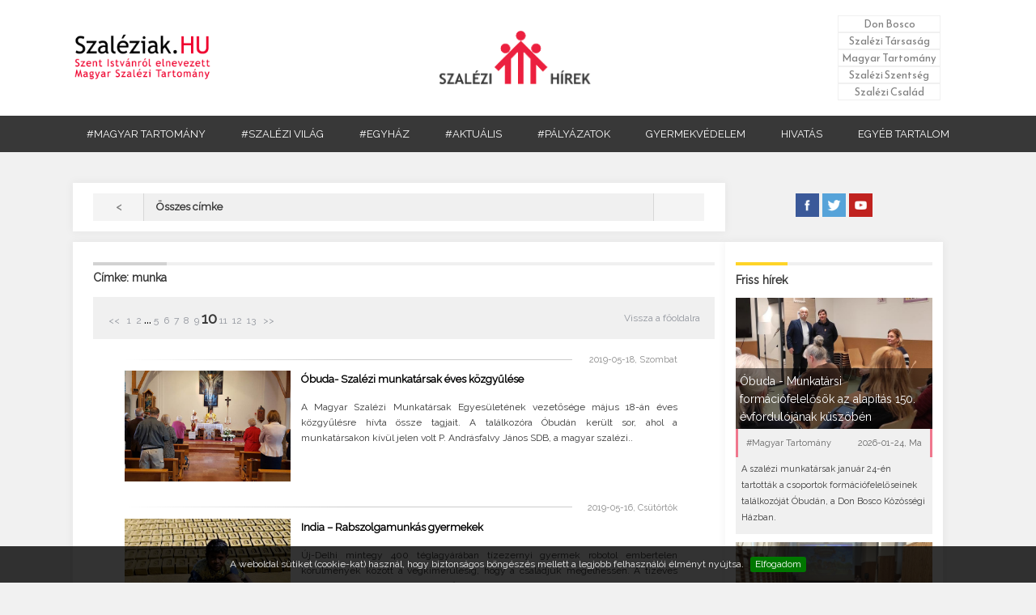

--- FILE ---
content_type: text/html; charset=UTF-8
request_url: https://szaleziak.hu/tags.php?type=munka&page=10
body_size: 7796
content:
<!DOCTYPE html>
			<html>
				<head>
					<title>Szaléziak.HU - munka - Szaléziak.HU</title>
		<link href='http://fonts.googleapis.com/css?family=Oswald:400,700' rel='stylesheet' type='text/css' />
        	<link href='//netdna.bootstrapcdn.com/font-awesome/4.1.0/css/font-awesome.min.css' rel='stylesheet'/ >
		<link href='https://fonts.googleapis.com/css?family=Reem+Kufi' rel='stylesheet' /> 
		<link href='https://fonts.googleapis.com/css?family=Raleway' rel='stylesheet' /> 
		<link href='_css/style_new.css' rel='stylesheet' /> 
		<link href='_images/szaleziak.ico' rel='shortcut icon' type='image/vnd.microsoft.icon' />
		<script src='//ajax.googleapis.com/ajax/libs/jquery/1.10.2/jquery.min.js'></script>
		<script type='text/javascript' src='_js/valid.js'></script>
		<meta name='viewport' content='width=device-width, initial-scale=1.0, maximum-scale=1.0, user-scalable=no'>
		<script src='_js/main.js'></script>
		<meta http-equiv='content-type' content='text/html; charset=UTF-8' />
		<meta name='description' content='A Szent István Magyar Szalézi Tartomány honlapja. Szalézi jelen és múlt. Fotótár, videótár, letölthető anyagok. Isten szeretetének jelei és hordozói lenni az Egyházban a fiatalok, főleg a legszegényebbek számára.' />
		<meta name='keywords' content='szalézi, Don Bosco, katolikus, vidám, öröm, szép, jó, hit, templom, egyház, foci' />
		<script type='text/javascript' src='//ajax.googleapis.com/ajax/libs/jquery/1.8.3/jquery.min.js'></script>
		<script type='text/javascript' src='_js/jquery.cookiebar.js'></script>
		<script type='text/javascript'>
			$(document).ready(function(){
				$.cookieBar({
				});
			});
		</script>
		<script type='text/javascript' src='http://ajax.googleapis.com/ajax/libs/jquery/1.4.2/jquery.min.js'></script>

		
		  <script>
		    jQuery('document').ready(function($){
    
    var nav = $('#nav');
    
    $(window).scroll(function () {
        if ($(this).scrollTop() > 92) {
            nav.addClass('f-nav');
        } else {
            nav.removeClass('f-nav');
        }
    });
 
});
		  </script>
	

		<!-- Global site tag (gtag.js) - Google Analytics -->
<script async src="https://www.googletagmanager.com/gtag/js?id=UA-40898716-7"></script>
<script>
  window.dataLayer = window.dataLayer || [];
  function gtag(){dataLayer.push(arguments);}
  gtag('js', new Date());

  gtag('config', 'UA-40898716-7');
</script><link rel='stylesheet' type='text/css' href='_css/style.css' />
					<script type='text/javascript' src='_js/jssor.slider-21.1.5.min.js'></script>
					<meta property='og:image'         content='http://llengyell.oldal.cloud/portal/_images/left_logo.png' />
				</head>
				<body>


		<style>
			.dropbtn.--gyermekvedelem:hover{
				background-color:#E83F10 !important;
			}
		</style>

		<header id='links'>

				<table>

					<tr>

						<td><span id='cim'><img src='_images/left_logo.png' alt='Szaléziak.HU - Szent Istvánról elnevezett Magyar Szalézi Tartomány' /></span></td>

						<td><a href='index.php?view=1'><img id='main_logo' src='_images/main_logo.png' alt='Don Bosco Szaléziak' /></a></td>

						<td><ul>

							<li></li>

								<li><a href='_static/don_bosco_elete.php'>Don Bosco</a></li>

								<li><a href='_static/szalezi_tarsasag.php'>Szalézi Társaság</a></li>

								<li><a href='_static/magyar_tartomany_tortenet.php'>Magyar Tartomány</a></li>

								<li><a href='_static/szalezi_szentseg_szentek.php'>Szalézi Szentség</a></li>

								<li><a href='_static/szalezi_csalad_noverek.php'>Szalézi Család</a></li>

							</ul></td>		

					</tr>

				</table>

				

				<menu>

					<div class='dropdown'>

						<a href='category.php?type=Magyar tartomány&page=1'><button class='dropbtn'>#MAGYAR TARTOMÁNY</button></a>

					</div>

					<div class='dropdown'>

						<a href='category.php?type=Szalézi világ&page=1'><button class='dropbtn'>#SZALÉZI VILÁG</button></a>

					</div>

					<div class='dropdown'>

						<a href='category.php?type=Egyház&page=1'><button class='dropbtn'>#EGYHÁZ</button></a>

					</div>

					<div class='dropdown'>

						<a href='category.php?type=Aktuális&page=1'><button class='dropbtn'>#AKTUÁLIS</button></a>

					</div>

					<div class='dropdown'>

						<a href='category.php?type=Pályázatok&page=1'><button class='dropbtn'>#PÁLYÁZATOK</button></a>

					</div>

					<div class='dropdown'>

						<a href='https://emberimeltosag.hu/gyermekvedelmi-bejelento-oldal/'><button class='dropbtn --gyermekvedelem'>GYERMEKVÉDELEM</button></a>

					</div>

					<div class='dropdown'>

						<a href='https://hivatas.szaleziak.hu'><button class='dropbtn '>HIVATÁS</button></a>

					</div>

					<div class='dropdown'>
						<button class='dropbtn'>EGYÉB TARTALOM</button>
							<div class='dropdown-content'>
								<a href='/_ertesito/index.php'>Szalézi Értesítő</a>
								<a href='http://donboscokiado.hu/'>Don Bosco Kiadó</a>
								<a href='http://salesianmissions.hu/voluntary/'>Szalézi Missziós Önkéntesek</a>
								<a href='https://sandoristvan.szaleziak.hu/'>Sándor István</a>
								<a href='https://szalim.hu/'>SZALIM</a>
							</div>
					</div>

				</menu>

        <nav id='nav'>

        <label for='drop' class='toggle' ><img src='_images/threeline.png' />Menü</label>

        <input type='checkbox' id='drop' />

            <ul class='menu'>

                <a href='category.php?type=Magyar tartomány&page=1'><li>

                    <label class='toggle' id='first'>#MAGYAR TARTOMÁNY</label>

                </li></a>

				 <a href='category.php?type=Szalézi világ&page=1'><li>

                    <label  class='toggle' id='sec'>#SZALÉZI VILÁG</label>

                </li></a>

				 <a href='category.php?type=Egyház&page=1'><li>

                    <label  class='toggle' id='third'>#EGYHÁZ</label>

                </li></a>

				 <a href='category.php?type=Aktuális&page=1'><li>

                    <label  class='toggle' id='fourth'>#AKTUÁLIS</label>

                </li></a>
                <a href='category.php?type=Pályázatok&page=1'><li>

                    <label  class='toggle' id='fourth'>#PÁLYÁZATOK</label>

                </li></a>

				 <a href='https://szalim.hu/'><li>

                    <label  class='toggle' id='six'>SZALIM</label>

                </li></a>

                <a href='https://emberimeltosag.hu/gyermekvedelmi-bejelento-oldal/'><li>

                    <label  class='toggle' id='six'>GYERMEKVÉDELEM</label>

                </li></a>

                <a href='https://szaleziak.hu'><li>

                    <label  class='toggle' id='six'>HIVATÁS</label>

                </li></a>

                <a href='https://sandoristvan.szaleziak.hu/'><li>

                    <label  class='toggle' id='six'>SÁNDOR ISTVÁN</label>

                </li></a>

                <a href='category.php?type=Friss hírek&page=1'><li>

                    <label  class='toggle' id='six'>FRISS HÍREK</label>

                </li></a>

                <a href='_static/index.php'><li>

                    <label  class='toggle' id='six'>DON BOSCO SZALÉZI TARTOMÁNY</label>

                </li></a>

                <a href='http://salesianmissions.hu/voluntary/'><li>

                    <label  class='toggle' id='six'>Szalézi Missziós Önkéntesek</label>

                </li></a>

                <a href='_ertesito/index.php'><li>

                    <label  class='toggle' id='six'>SZALÉZI ÉRTESÍTŐ</label>

                </li></a>

                <a href='http://donboscokiado.hu/'><li>

                    <label  class='toggle' id='six'>DON BOSCO KIADÓ</label>

                </li></a>

				

            </ul>

        </nav>





					

		</header>

		

		

				<div id='rightSocial'>
							<a target='_blank' href='https://www.facebook.com/szaleziak/?fref=ts' ><img  src='_images/img/fb.jpg' alt='Szaléziak.HU - Facebook' title='Szaléziak.HU - Facebook '/></a>

							<a target='_blank' href='https://twitter.com/szaleziak' ><img  src='_images/img/tw.jpg' alt='Szaléziak.HU - Twitter' title='Szaléziak.HU - Twitter' /></a>

							<a target='_blank' href='https://www.youtube.com/user/wwwszaleziakhu' ><img  src='_images/img/yu.jpg' alt='Szaléziak.HU - Youtube' title='Szaléziak.HU - Youtube' /></a>

						</div>
						<div id='linkableDiv'>
					<table id='linkable'>
							<tr>
								<td id='defaultId'>
									<a href='category.php?type=Címkék&page=1'>< </a>
								</td>
								<td>
									Összes címke
								</td>
								<td>
									
								 </td>
								 <td>
								 	
								 </td>

							</tr>
						</table>
						</div>
						<div id='mainLeft'><span id='highSpan'><a  href='tags.php?type=munka&page=1'>Címke: munka</a></span><div class='paginate'>
				<span><a href='index.php'>Vissza a főoldalra</a></span>
				<span><a href='tags.php?type=munka&page=9'><< </a><a href='tags.php?type=munka&page=1'>1</a><a href='tags.php?type=munka&page=2'>2</a>...<a href='tags.php?type=munka&page=5'>5</a><a href='tags.php?type=munka&page=6'>6</a><a href='tags.php?type=munka&page=7'>7</a><a href='tags.php?type=munka&page=8'>8</a><a href='tags.php?type=munka&page=9'>9</a><span class='current'>10</span><a href='tags.php?type=munka&page=11'>11</a><a href='tags.php?type=munka&page=12'>12</a><a href='tags.php?type=munka&page=13'>13</a><a href='tags.php?type=munka&page=11'> >></a></span></div><div id='articleContainerMainCategory'>
						<ul>
				
								<li><hr /></li>
								<li><p style='color:#888;'>2019-05-18, Szombat</p></li>
								
						
						</ul>
						   
							<a href='article.php?t=obuda__szalezi_munkatarsak_eves_kozgyulese'><img alt='Óbuda- Szalézi munkatársak éves közgyűlése' src='_images/_article_profile/szaleziak_20190518b.jpg' /><div>
								<strong id='red'>Óbuda- Szalézi munkatársak éves közgyűlése</strong><p>A Magyar Szalézi Munkatársak Egyesületének vezetősége május 18-án éves közgyűlésre hívta össze tagjait. A találkozóra Óbudán került sor, ahol a munkatársakon kívül jelen volt P. Andrásfalvy János SDB, a magyar szalézi..</p></div>
							</a>
						  </div><div id='articleContainerMainCategory'>
						<ul>
				
								<li><hr /></li>
								<li><p style='color:#888;'>2019-05-16, Csütörtök</p></li>
								
						
						</ul>
						   
							<a href='article.php?t=india___rabszolgamunkas_gyermekek'><img alt='India – Rabszolgamunkás gyermekek' src='_images/_article_profile/szaleziak_20190516b.jpg' /><div>
								<strong id='blue'>India – Rabszolgamunkás gyermekek</strong><p>Új-Delhi mintegy 400 téglagyárában tízezernyi gyermek robotol embertelen körülmények között a végkimerülésig, hogy a családjuk megélhessen. A tízéves Rahul úgy dolgozik, mint egy felnőtt.</p></div>
							</a>
						  </div><div id='articleContainerMainCategory'>
						<ul>
				
								<li><hr /></li>
								<li><p style='color:#888;'>2019-05-02, Csütörtök</p></li>
								
						
						</ul>
						   
							<a href='article.php?t=papua_uj_guinea___a_szalezi_munkatarsak_elso_vilagi_kuldottje'><img alt='Pápua Új-Guinea – A szalézi munkatársak első világi küldöttje' src='_images/_article_profile/szaleziak_20190502.jpg' /><div>
								<strong id='blue'>Pápua Új-Guinea – A szalézi munkatársak első világi küldöttje</strong><p>Rica Lavilla asszony összesen nyolc éve él Pápua Új-Guineában. Először önkéntes volt, majd tanulmányai befejezése után ifjúságpasztorációs munkatársként dolgozott, most pedig a tartományfőnök felkérte, hogy vállalja a..</p></div>
							</a>
						  </div><div id='articleContainerMainCategory'>
						<ul>
				
								<li><hr /></li>
								<li><p style='color:#888;'>2019-04-15, Hétfő</p></li>
								
						
						</ul>
						   
							<a href='article.php?t=elhunyt_krammer_andras_szalezi_munkatars'><img alt='Elhunyt Krammer András szalézi munkatárs' src='_images/_article_profile/szaleziak_20190415b.jpg' /><div>
								<strong id='red'>Elhunyt Krammer András szalézi munkatárs</strong><p>A Szalézi Munkatársak Egyesülete mély fájdalommal tudatja, hogy április 15-én a reggeli órákban hosszú, türelemmel viselt betegség után, életének 89. évében családja körében elhunyt Krammer András állandó diakónus, szalézi..</p></div>
							</a>
						  </div><div id='articleContainerMainCategory'>
						<ul>
				
								<li><hr /></li>
								<li><p style='color:#888;'>2019-04-06, Szombat</p></li>
								
						
						</ul>
						   
							<a href='article.php?t=japan___a_szalezi_munkatarsak_oromei'><img alt='Japán – A szalézi munkatársak örömei' src='_images/_article_profile/szaleziak_20190406.jpg' /><div>
								<strong id='blue'>Japán – A szalézi munkatársak örömei</strong><p>Mi tesz boldoggá egy szalézi munkatársat? – ugyanazokat a kérdéseket tették fel a szalézi munkatársaknak – a Szalézi Család világban élő, családos tagjainak – az egész világon, most éppen Japánban. A kérdésekre adott..</p></div>
							</a>
						  </div><div id='articleContainerMainCategory'>
						<ul>
				
								<li><hr /></li>
								<li><p style='color:#888;'>2019-04-03, Szerda</p></li>
								
						
						</ul>
						   
							<a href='article.php?t=dorotea_chopitea_barcelona_szegenyeinek_anyja'><img alt='Dorotea Chopitea, Barcelona szegényeinek anyja' src='_images/_article_profile/szaleziak_20190403.jpg' /><div>
								<strong id='blue'>Dorotea Chopitea, Barcelona szegényeinek anyja</strong><p>Április 3-án Tiszteletreméltó Dorotea Chopitea égi születésnapjáról emlékezik meg a Szalézi Család, aki jámbor feleség és hat gyermek édesanyja volt, az első szalézi munkatárs, akinek a boldoggá avatási eljárását..</p></div>
							</a>
						  </div><div id='articleContainerMainCategory'>
						<ul>
				
								<li><hr /></li>
								<li><p style='color:#888;'>2019-04-02, Kedd</p></li>
								
						
						</ul>
						   
							<a href='article.php?t=fulop_szigetek___szalezi_munkatarsak_a_vilag_vegen'><img alt='Fülöp-szigetek – Szalézi munkatársak a világ végén' src='_images/_article_profile/szaleziak_20190402.jpg' /><div>
								<strong id='blue'>Fülöp-szigetek – Szalézi munkatársak a világ végén</strong><p>Mi tesz boldoggá egy szalézi munkatársat? Mi tölti el örömmel a szívét? – ezeket a kérdéseket tették fel a szalézi munkatársaknak – a Szalézi Család világban élő, családos tagjainak – az egész világon, most éppen a..</p></div>
							</a>
						  </div><div id='articleContainerMainCategory'>
						<ul>
				
								<li><hr /></li>
								<li><p style='color:#888;'>2019-03-23, Szombat</p></li>
								
						
						</ul>
						   
							<a href='article.php?t=don_boscoval_a_fiatalokert___10_eves_a_magyar_szalezi_munkatarsak_egyesulete'><img alt='Don Boscóval a fiatalokért – 10 éves a Magyar Szalézi Munkatársak Egyesülete' src='_images/_article_profile/szaleziak_20190322b.jpg' /><div>
								<strong id='red'>Don Boscóval a fiatalokért – 10 éves a Magyar Szalézi Munkatársak Egyesülete</strong><p>Éppen tíz éve, 2009. március 24-én alakult meg hivatalosan a Magyar Szalézi Munkatársak Egyesülete. Az évforduló alkalmat ad arra, hogy áttekintsük az elmúlt időszakot, de még inkább arra, hogy együtt örüljünk és hálát adjunk.</p></div>
							</a>
						  </div><div id='articleContainerMainCategory'>
						<ul>
				
								<li><hr /></li>
								<li><p style='color:#888;'>2019-03-21, Csütörtök</p></li>
								
						
						</ul>
						   
							<a href='article.php?t=olaszorszag___ulesezett_a_szalezi_munkatarsak_vilagtanacsa'><img alt='Olaszország – Ülésezett a Szalézi Munkatársak Világtanácsa' src='_images/_article_profile/szaleziak_20190321.jpg' /><div>
								<strong id='blue'>Olaszország – Ülésezett a Szalézi Munkatársak Világtanácsa</strong><p>Március 13–17-én Rómában üléseztek a Szalézi Család világiakból álló ága, a szalézi munkatársak Világtanácsának tagjai. "Azzal a céllal találkoztunk, hogy megbeszéljük, milyen folyamatok indítását kezdeményezzük..</p></div>
							</a>
						  </div><div id='articleContainerMainCategory'>
						<ul>
				
								<li><hr /></li>
								<li><p style='color:#888;'>2019-03-10, Vasárnap</p></li>
								
						
						</ul>
						   
							<a href='article.php?t=pelifoldszentkereszt___szalezi_munkatarsak_nagybojti_lelkigyakorlata'><img alt='Péliföldszentkereszt - Szalézi munkatársak nagyböjti lelkigyakorlata' src='_images/_article_profile/szaleziak_20190310b.jpg' /><div>
								<strong id='red'>Péliföldszentkereszt - Szalézi munkatársak nagyböjti lelkigyakorlata</strong><p>Mintegy 40 szalézi munkatárs és érdeklődő vett részt a szalézi munkatársak nagyböjti lelkigyakorlatán Péliföldszentkereszten március 8-10. között, amelyet Andrásfalvy János atya, a munkatársak megbízottja vezetett. A téma az..</p></div>
							</a>
						  </div><div id='articleContainerMainCategory'>
						<ul>
				
								<li><hr /></li>
								<li><p style='color:#888;'>2019-02-18, Hétfő</p></li>
								
						
						</ul>
						   
							<a href='article.php?t=szalezi_munkatarsak_lelkigyakorlata'><img alt='Szalézi munkatársak lelkigyakorlata' src='_images/_article_profile/szaleziak_20190218.jpg' /><div>
								<strong id='red'>Szalézi munkatársak lelkigyakorlata</strong><p>A Magyar Szalézi Munkatársak Egyesülete szeretettel hívja és várja a szalézi munkatársakat és Don Bosco barátait március 8-10. között Péliföldszentkeresztre munkatársi lelkigyakorlatra.</p></div>
							</a>
						  </div><div id='articleContainerMainCategory'>
						<ul>
				
								<li><hr /></li>
								<li><p style='color:#888;'>2019-01-08, Kedd</p></li>
								
						
						</ul>
						   
							<a href='article.php?t=elhunyt_toth_szabolcsne_szalezi_munkatars'><img alt='Elhunyt Tóth Szabolcsné szalézi munkatárs' src='_images/_article_profile/szaleziak_20190108b.jpg' /><div>
								<strong id='red'>Elhunyt Tóth Szabolcsné szalézi munkatárs</strong><p>A Magyar Szalézi Munkatársak Egyesületétől érkezett a szomorú hír, hogy január 5-én, szombaton 72 éves korában otthonában jobb életre szenderült Dr. Tóth Szabolcsné Mária, a balassagyarmati munkatársi csoport oszlopos tagja.</p></div>
							</a>
						  </div><div id='articleContainerMainCategory'>
						<ul>
				
								<li><hr /></li>
								<li><p style='color:#888;'>2019-01-05, Szombat</p></li>
								
						
						</ul>
						   
							<a href='article.php?t=obuda___napirenden_a_szalezi_munkatarsak_formacioja'><img alt='Óbuda – Napirenden a szalézi munkatársak formációja' src='_images/_article_profile/szaleziak_20190105.jpg' /><div>
								<strong id='red'>Óbuda – Napirenden a szalézi munkatársak formációja</strong><p>Az óbudai tartományfőnökségen találkoztak január 5-én a szalézi munkatársak formációs felelősei, hogy megvitassák a képzésükkel kapcsolatos témákat.</p></div>
							</a>
						  </div><div id='articleContainerMainCategory'>
						<ul>
				
								<li><hr /></li>
								<li><p style='color:#888;'>2018-12-22, Szombat</p></li>
								
						
						</ul>
						   
							<a href='article.php?t=vera_grita_az_eucharisztia_misztikusa'><img alt='Vera Grita, az Eucharisztia misztikusa' src='_images/_article_profile/szaleziak_20181222.jpg' /><div>
								<strong id='blue'>Vera Grita, az Eucharisztia misztikusa</strong><p>Égi születésnapján, december 22-én emlékezünk Vera Gritára, a tanárra és szalézi munkatársra, az Élő Tabernákulum Művének (Opera di Tabernacoli Vivendi) szószólójára, aki az Isteni Mester irányítása alatt az eszközévé..</p></div>
							</a>
						  </div><div id='articleContainerMainCategory'>
						<ul>
				
								<li><hr /></li>
								<li><p style='color:#888;'>2018-12-18, Kedd</p></li>
								
						
						</ul>
						   
							<a href='article.php?t=attilio_giordani_don_bosco_szive_szerinti_szalezi_munkatars'><img alt='Attilio Giordani, Don Bosco szíve szerinti szalézi munkatárs' src='_images/_article_profile/szaleziak_20181218.jpg' /><div>
								<strong id='blue'>Attilio Giordani, Don Bosco szíve szerinti szalézi munkatárs</strong><p>Égi születésnapján, december 18-án Tiszteletreméltó Attilio Giordani szalézi munkatársra, családapára, hitoktatóra és misszionáriusra emlékezik a Szalézi Család, aki arra tanít bennünket, hogyan kell keresztényként élni a munka..</p></div>
							</a>
						  </div><div class='paginate'>
				<span><a href='index.php'>Vissza a főoldalra</a></span>
				<span><a href='tags.php?type=munka&page=9'><< </a><a href='tags.php?type=munka&page=1'>1</a><a href='tags.php?type=munka&page=2'>2</a>...<a href='tags.php?type=munka&page=5'>5</a><a href='tags.php?type=munka&page=6'>6</a><a href='tags.php?type=munka&page=7'>7</a><a href='tags.php?type=munka&page=8'>8</a><a href='tags.php?type=munka&page=9'>9</a><span class='current'>10</span><a href='tags.php?type=munka&page=11'>11</a><a href='tags.php?type=munka&page=12'>12</a><a href='tags.php?type=munka&page=13'>13</a><a href='tags.php?type=munka&page=11'> >></a></span></div>
						</div>
					<div id='moreArticle'>
							<span id='moreSpan'><a href='category.php?type=Friss hírek&page=1'>Friss hírek</a></span><div id='articleContainerMainRight'>
							<a href='article.php?t=obuda___munkatarsi_formaciofelelosok_az_alapitas_150_evfordulojanak_kuszoben'><img alt='Óbuda - Munkatársi formációfelelősök az alapítás 150. évfordulójának küszöbén' src='_images/_article_profile/szaleziak_20260124.jpg' /><div id='indexTitle' class='indexNormal'>
									<h2 id='indexTitleP'>Óbuda - Munkatársi formációfelelősök az alapítás 150. évfordulójának küszöbén</h2>	
								  </div>
								  <div id='indexWrapper'>
								  		<div  class='redTabIndex'>
								  			<span style='border-left:3px solid rgba(239, 0, 45, 0.5);'>#Magyar Tartomány</span>
								  			<span style='border-right:3px solid rgba(239, 0, 45, 0.5);'>2026-01-24, Ma</span>
								  		</div>
								  		<div id='indexWrapperString'><p>A szalézi munkatársak január 24-én tartották a csoportok formációfelelőseinek találkozóját Óbudán, a Don Bosco Közösségi Házban.</p></div>
								  </div>
							</a>
						</div><div id='articleContainerMainRight'>
							<a href='article.php?t=obuda___don_bosco_csapatverseny_a_peter_palban'><img alt='Óbuda – Don Bosco csapatverseny a Péter-Pálban' src='_images/_article_profile/szaleziak_20260123.jpg' /><div id='indexTitle' class='indexNormal'>
									<h2 id='indexTitleP'>Óbuda – Don Bosco csapatverseny a Péter-Pálban</h2>	
								  </div>
								  <div id='indexWrapper'>
								  		<div  class='redTabIndex'>
								  			<span style='border-left:3px solid rgba(239, 0, 45, 0.5);'>#Magyar Tartomány</span>
								  			<span style='border-right:3px solid rgba(239, 0, 45, 0.5);'>2026-01-23, Tegnap</span>
								  		</div>
								  		<div id='indexWrapperString'><p>Az óbudai Szent Péter és Pál Szalézi Általános iskola felsős évfolyamosai Don Bosco vetélkedőn vettek részt január 21-én a 6-ik órában, Kirner Gábor..</p></div>
								  </div>
							</a>
						</div><div id='articleContainerMainRight'>
							<a href='article.php?t=vatikan___ujabb_feladattal_bizta_meg_a_papa_artime_biborost'><img alt='Vatikán – Újabb feladattal bízta meg a pápa Artime bíborost' src='_images/_article_profile/szaleziak_20250000b.jpg' /><div id='indexTitle' class='indexNormal'>
									<h2 id='indexTitleP'>Vatikán – Újabb feladattal bízta meg a pápa Artime bíborost</h2>	
								  </div>
								  <div id='indexWrapper'>
								  		<div  class='greenTabIndex'>
								  			<span style='border-left:3px solid rgba(0, 239, 107, 0.5);'>#Egyház</span>
								  			<span style='border-right:3px solid rgba(0, 239, 107, 0.5);'>2026-01-23, Tegnap</span>
								  		</div>
								  		<div id='indexWrapperString'><p>XIV. Leó pápa új tagot nevezett ki a Vatikán pénzintézetének, az IOR-nak (Institutum pro Operibus Religionis) irányító és ellenőrző testületébe. A..</p></div>
								  </div>
							</a>
						</div><div id='articleContainerMainRight'>
							<a href='article.php?t=olaszorszag___ne_hagyjuk_a_legsebezhetobb_gyermekeket_sotetsegben_kampany'><img alt='Olaszország – „Ne hagyjuk a legsebezhetőbb gyermekeket sötétségben” kampány' src='_images/_article_profile/szaleziak_20260122d.jpg' /><div id='indexTitle' class='indexNormal'>
									<h2 id='indexTitleP'>Olaszország – „Ne hagyjuk a legsebezhetőbb gyermekeket sötétségben” kampány</h2>	
								  </div>
								  <div id='indexWrapper'>
								  		<div  class='blueTabIndex'>
								  			<span style='border-left:3px solid rgba(0, 157, 239, 0.5);'>#Szalézi világ</span>
								  			<span style='border-right:3px solid rgba(0, 157, 239, 0.5);'>2026-01-22, Csütörtök</span>
								  		</div>
								  		<div id='indexWrapperString'><p>A Z generáció a saját jövőjük megteremtésének vágya és a széles körben elterjedt érzelmi sebezhetőség között vergődik, és kiábrándult képet alkot a..</p></div>
								  </div>
							</a>
						</div><div id='articleContainerMainRight'>
							<a href='article.php?t=ruanda___megujulo_energia_alkalmazasa_egy_uj_napenergia_rendszer_telepitesevel'><img alt='Ruanda – Megújuló energia alkalmazása egy új napenergia-rendszer telepítésével' src='_images/_article_profile/szaleziak_20260122c.jpg' /><div id='indexTitle' class='indexNormal'>
									<h2 id='indexTitleP'>Ruanda – Megújuló energia alkalmazása egy új napenergia-rendszer telepítésével</h2>	
								  </div>
								  <div id='indexWrapper'>
								  		<div  class='blueTabIndex'>
								  			<span style='border-left:3px solid rgba(0, 157, 239, 0.5);'>#Szalézi világ</span>
								  			<span style='border-right:3px solid rgba(0, 157, 239, 0.5);'>2026-01-22, Csütörtök</span>
								  		</div>
								  		<div id='indexWrapperString'><p>A kigali Don Bosco Befogadó Központ jelentős mérföldkövet ért el a fenntartható infrastruktúra terén egy új, nagy hatásfokú napenergia-rendszer..</p></div>
								  </div>
							</a>
						</div>
					<div id='cimkekDiv'>
						<span><p><a href='category.php?type=Címkék&page=1'>Címkék</a></p></span><a href='tags.php?type=&page=1'></a>&nbsp;&#x02022; <a href='tags.php?type=&page=1'></a>&nbsp;&#x02022; <a href='tags.php?type=1%&page=1'>1%</a>&nbsp;&#x02022; <a href='tags.php?type=28EK&page=1'>28EK</a>&nbsp;&#x02022; <a href='tags.php?type=29.EK&page=1'>29.EK</a>&nbsp;&#x02022; <a href='tags.php?type=adomány&page=1'>adomány</a>&nbsp;&#x02022; <a href='tags.php?type=advent&page=1'>advent</a>&nbsp;&#x02022; <a href='tags.php?type=Afrika&page=1'>Afrika</a>&nbsp;&#x02022; <a href='tags.php?type=ajándék&page=1'>ajándék</a>&nbsp;&#x02022; <a href='tags.php?type=akció&page=1'>akció</a>&nbsp;&#x02022; <a href='tags.php?type=alapítás&page=1'>alapítás</a>&nbsp;&#x02022; <a href='tags.php?type=alapítvány&page=1'>alapítvány</a>&nbsp;&#x02022; <a href='tags.php?type=Albertfalva&page=1'>Albertfalva</a>&nbsp;&#x02022; <a href='tags.php?type=áldás&page=1'>áldás</a>&nbsp;&#x02022; <a href='tags.php?type=áldozat&page=1'>áldozat</a>&nbsp;&#x02022; <a href='tags.php?type=alkalmazás&page=1'>alkalmazás</a>&nbsp;&#x02022; <a href='tags.php?type=állandó&page=1'>állandó</a>&nbsp;&#x02022; <a href='tags.php?type=állás&page=1'>állás</a>&nbsp;&#x02022; <a href='tags.php?type=álom&page=1'>álom</a>&nbsp;&#x02022; <a href='tags.php?type=Amerika&page=1'>Amerika</a>&nbsp;&#x02022; <a href='tags.php?type=Amoris Laetitia-családév&page=1'>Amoris Laetitia-családév</a>&nbsp;&#x02022; <a href='tags.php?type=Ángel Fernández Artime&page=1'>Ángel Fernández Artime</a>&nbsp;&#x02022; <a href='tags.php?type=animátor&page=1'>animátor</a>&nbsp;&#x02022; <a href='tags.php?type=Argentína&page=1'>Argentína</a>&nbsp;&#x02022; <a href='tags.php?type=Ars Sacra Fesztivál&page=1'>Ars Sacra Fesztivál</a>&nbsp;&#x02022; <a href='tags.php?type=avatás&page=1'>avatás</a>&nbsp;&#x02022; <a href='tags.php?type=Ázsia&page=1'>Ázsia</a>&nbsp;&#x02022; <a href='tags.php?type=beiktatás&page=1'>beiktatás</a>&nbsp;&#x02022; <a href='tags.php?type=béke&page=1'>béke</a>&nbsp;&#x02022; <a href='tags.php?type=betegség&page=1'>betegség</a>&nbsp;&#x02022; <a href='tags.php?type=bevándorlók&page=1'>bevándorlók</a>&nbsp;&#x02022; <a href='tags.php?type=bíboros&page=1'>bíboros</a>&nbsp;&#x02022; <a href='tags.php?type=bicentenárium&page=1'>bicentenárium</a>&nbsp;&#x02022; <a href='tags.php?type=boldoggáavatás&page=1'>boldoggáavatás</a>&nbsp;&#x02022; <a href='tags.php?type=boldoggáavatási eljárás&page=1'>boldoggáavatási eljárás</a>&nbsp;&#x02022; <a href='tags.php?type=BoscoFeszt &page=1'>BoscoFeszt </a>&nbsp;&#x02022; <a href='tags.php?type=börtön&page=1'>börtön</a>&nbsp;&#x02022; <a href='tags.php?type=Brazília&page=1'>Brazília</a>&nbsp;&#x02022; <a href='tags.php?type=búcsú&page=1'>búcsú</a>&nbsp;&#x02022; <a href='tags.php?type=Budapest&page=1'>Budapest</a>&nbsp;&#x02022; <a href='tags.php?type=bűnmegelőzés&page=1'>bűnmegelőzés</a>&nbsp;&#x02022; <a href='tags.php?type=bűvészet&page=1'>bűvészet</a>&nbsp;&#x02022; <a href='tags.php?type=Centenárium&page=1'>Centenárium</a>&nbsp;&#x02022; <a href='tags.php?type=cigány pasztoráció&page=1'>cigány pasztoráció</a>&nbsp;&#x02022; <a href='tags.php?type=cirkusz&page=1'>cirkusz</a>&nbsp;&#x02022; <a href='tags.php?type=Clarisseum&page=1'>Clarisseum</a>&nbsp;&#x02022; <a href='tags.php?type=Colle Don Bosco&page=1'>Colle Don Bosco</a>&nbsp;&#x02022; <a href='tags.php?type=család&page=1'>család</a>&nbsp;&#x02022; <a href='tags.php?type=csapatépítés&page=1'>csapatépítés</a>&nbsp;&#x02022; <a href='tags.php?type=cserkészek&page=1'>cserkészek</a>&nbsp;&#x02022; ...<div><a href='category.php?type=Címkék&page=1'>Összes címke</a></div>
				</div>

					</div>

		<footer id='footer'>
			<div id='back'>
				<div id='back_main'>
					<div id='b_m_f'>
					    
					    <div id='ad'>
					        <p>Hírlevél feliratkozáshoz kattintson ide!</p>
					        <a href='http://hirlevel.szaleziak.hu'>Tovább >></a>
					    </div>
						<div id='ad'>
									<p>Kövesse a Szaléziak.HU-t az interneten keresztül is!</p>
										<a href='https://twitter.com/szaleziak'>Twitter</a>
										<a href='http://szaleziak.hu/rssfeed.php'>RSS</a>
										<a href='https://www.youtube.com/user/wwwszaleziakhu'>Youtube</a>
										<a href='https://www.facebook.com/szaleziak'>Facebook</a><br/><br/>
									</div>
							
					
					</div>
					<div id='b_m_s'>
						<div id='sublink'>
									<div id='bd'>
										<p>Bármi kérdése van, keressen bennünket!</p>
										<a id='elerhet' href='elerhetoseg.php'>Kapcsolat</a>

										
									</div>
										<a href='http://szaleziak.hu/elerhetoseg.php'><img style='padding-bottom:0;'src='_images/main_logo_alap.png'></a>
										<p style='margin-top:0%;'>
										Don Bosco Szalézi Társasága<br/>1032 Budapest, Bécsi út 173.</p>
											<a href='mailto:info@szaleziak.hu'>info@szaleziak.hu</a><br/>
									
						</div>
					</div>
				</div>
			</div>
			<div id='forward_image'>
				<a href='http://www.cgfmanet.org/'><img src='_images/fma.png' alt='Salesiane di Don Bosco' /></a>
				<a href='http://www.sdb.org/'><img src='_images/sdb.png' alt=Salesiani di Don Bosco'' /></a>
				<a href='http://cooperatori.sdb.org/cooperatori/home.html'><img src='_images/cop.png' alt='Segreteria Esecutiva Mondiale' /></a>
				<a href='http://www.katolikusradio.hu/'><img src='_images/mkr.png' alt='Magyar Katolikus Rádió' /></a>
				<a href='http://ujember.hu/'><img src='_images/ujember.png' alt='ÚjEmber' /></a>
				<a href='http://szentkereszt.szaleziak.hu/'><img src='_images/pfs.png' alt='Péliföldszentkereszt' /></a>

			</div>
			<div id='forward'>
				
						A portál tartalma szabadon,de kizárólag a "Szaléziak.HU" forrásmegjelöléssel használható fel!
						<br/><span></span>
						
		
			
			</div>
		</footer>
	</body>
			</html>

--- FILE ---
content_type: text/css
request_url: https://szaleziak.hu/_css/style_new.css
body_size: 396
content:
/* footer */
footer form a{
    color:#383838;
    font-weight:bold;
}

footer form a:hover{
    opacity:0.8;
}

#alwaysSuccess{
    float:initial !important;
    display:block;
    left:0;
}

.success-newsletter.error{
    background-color: rgba(247,40,40,0.9) !important;
}

/* new hover */



#articleContainerMainCategory:hover img,#articleContainerMainRight:hover img, #articleContainerMain:hover img, #strenna:hover img, #articleContainerMainSmall:hover img {
opacity:0.8;
}

 #left div:hover img, #right div:hover img, #center div:hover img{
     opacity:0.9;
 }

#slideshow #center, #slideshow #left div:nth-child(1), #slideshow #left div:nth-child(2), #slideshow #right div:nth-child(1), #slideshow #right div:nth-child(2), #slideshow #right div:nth-child(1), #slideshow #right div:nth-child(2){
    background-color:white !important;
}

#megrendelo .privacy input{
    width:15px !important;
    height:15px !important;
}

#megrendelo .privacy a{
    color:orange;
}

#megrendelo .privacy a:hover{
    opacity:0.8;
}

